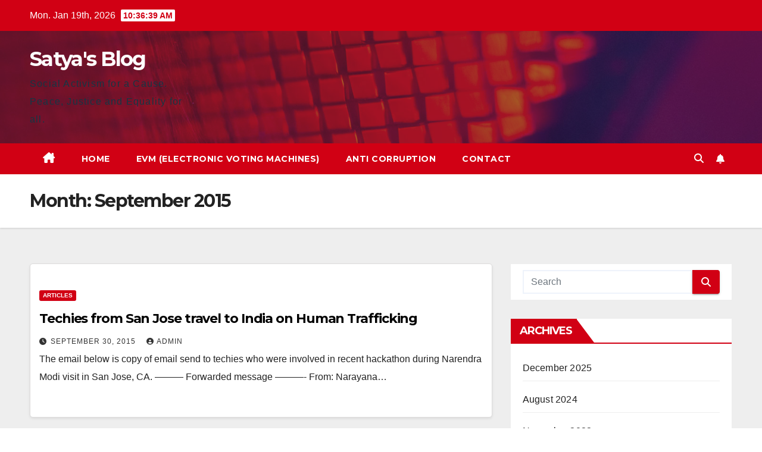

--- FILE ---
content_type: text/html; charset=UTF-8
request_url: https://www.satyablog.org/2015/09/
body_size: 56128
content:
<!DOCTYPE html>
<html lang="en-US">
<head>
<meta charset="UTF-8">
<meta name="viewport" content="width=device-width, initial-scale=1">
<link rel="profile" href="http://gmpg.org/xfn/11">
<title>September 2015 &#8211; Satya&#039;s Blog</title>
<meta name='robots' content='max-image-preview:large' />
	<style>img:is([sizes="auto" i], [sizes^="auto," i]) { contain-intrinsic-size: 3000px 1500px }</style>
	<link rel='dns-prefetch' href='//fonts.googleapis.com' />
<link rel="alternate" type="application/rss+xml" title="Satya&#039;s Blog &raquo; Feed" href="https://www.satyablog.org/feed/" />
<link rel="alternate" type="application/rss+xml" title="Satya&#039;s Blog &raquo; Comments Feed" href="https://www.satyablog.org/comments/feed/" />
<script>
window._wpemojiSettings = {"baseUrl":"https:\/\/s.w.org\/images\/core\/emoji\/15.0.3\/72x72\/","ext":".png","svgUrl":"https:\/\/s.w.org\/images\/core\/emoji\/15.0.3\/svg\/","svgExt":".svg","source":{"concatemoji":"https:\/\/www.satyablog.org\/wp-includes\/js\/wp-emoji-release.min.js?ver=6.7.4"}};
/*! This file is auto-generated */
!function(i,n){var o,s,e;function c(e){try{var t={supportTests:e,timestamp:(new Date).valueOf()};sessionStorage.setItem(o,JSON.stringify(t))}catch(e){}}function p(e,t,n){e.clearRect(0,0,e.canvas.width,e.canvas.height),e.fillText(t,0,0);var t=new Uint32Array(e.getImageData(0,0,e.canvas.width,e.canvas.height).data),r=(e.clearRect(0,0,e.canvas.width,e.canvas.height),e.fillText(n,0,0),new Uint32Array(e.getImageData(0,0,e.canvas.width,e.canvas.height).data));return t.every(function(e,t){return e===r[t]})}function u(e,t,n){switch(t){case"flag":return n(e,"\ud83c\udff3\ufe0f\u200d\u26a7\ufe0f","\ud83c\udff3\ufe0f\u200b\u26a7\ufe0f")?!1:!n(e,"\ud83c\uddfa\ud83c\uddf3","\ud83c\uddfa\u200b\ud83c\uddf3")&&!n(e,"\ud83c\udff4\udb40\udc67\udb40\udc62\udb40\udc65\udb40\udc6e\udb40\udc67\udb40\udc7f","\ud83c\udff4\u200b\udb40\udc67\u200b\udb40\udc62\u200b\udb40\udc65\u200b\udb40\udc6e\u200b\udb40\udc67\u200b\udb40\udc7f");case"emoji":return!n(e,"\ud83d\udc26\u200d\u2b1b","\ud83d\udc26\u200b\u2b1b")}return!1}function f(e,t,n){var r="undefined"!=typeof WorkerGlobalScope&&self instanceof WorkerGlobalScope?new OffscreenCanvas(300,150):i.createElement("canvas"),a=r.getContext("2d",{willReadFrequently:!0}),o=(a.textBaseline="top",a.font="600 32px Arial",{});return e.forEach(function(e){o[e]=t(a,e,n)}),o}function t(e){var t=i.createElement("script");t.src=e,t.defer=!0,i.head.appendChild(t)}"undefined"!=typeof Promise&&(o="wpEmojiSettingsSupports",s=["flag","emoji"],n.supports={everything:!0,everythingExceptFlag:!0},e=new Promise(function(e){i.addEventListener("DOMContentLoaded",e,{once:!0})}),new Promise(function(t){var n=function(){try{var e=JSON.parse(sessionStorage.getItem(o));if("object"==typeof e&&"number"==typeof e.timestamp&&(new Date).valueOf()<e.timestamp+604800&&"object"==typeof e.supportTests)return e.supportTests}catch(e){}return null}();if(!n){if("undefined"!=typeof Worker&&"undefined"!=typeof OffscreenCanvas&&"undefined"!=typeof URL&&URL.createObjectURL&&"undefined"!=typeof Blob)try{var e="postMessage("+f.toString()+"("+[JSON.stringify(s),u.toString(),p.toString()].join(",")+"));",r=new Blob([e],{type:"text/javascript"}),a=new Worker(URL.createObjectURL(r),{name:"wpTestEmojiSupports"});return void(a.onmessage=function(e){c(n=e.data),a.terminate(),t(n)})}catch(e){}c(n=f(s,u,p))}t(n)}).then(function(e){for(var t in e)n.supports[t]=e[t],n.supports.everything=n.supports.everything&&n.supports[t],"flag"!==t&&(n.supports.everythingExceptFlag=n.supports.everythingExceptFlag&&n.supports[t]);n.supports.everythingExceptFlag=n.supports.everythingExceptFlag&&!n.supports.flag,n.DOMReady=!1,n.readyCallback=function(){n.DOMReady=!0}}).then(function(){return e}).then(function(){var e;n.supports.everything||(n.readyCallback(),(e=n.source||{}).concatemoji?t(e.concatemoji):e.wpemoji&&e.twemoji&&(t(e.twemoji),t(e.wpemoji)))}))}((window,document),window._wpemojiSettings);
</script>
<style id='wp-emoji-styles-inline-css'>

	img.wp-smiley, img.emoji {
		display: inline !important;
		border: none !important;
		box-shadow: none !important;
		height: 1em !important;
		width: 1em !important;
		margin: 0 0.07em !important;
		vertical-align: -0.1em !important;
		background: none !important;
		padding: 0 !important;
	}
</style>
<link rel='stylesheet' id='wp-block-library-css' href='https://www.satyablog.org/wp-includes/css/dist/block-library/style.min.css?ver=6.7.4' media='all' />
<style id='wp-block-library-theme-inline-css'>
.wp-block-audio :where(figcaption){color:#555;font-size:13px;text-align:center}.is-dark-theme .wp-block-audio :where(figcaption){color:#ffffffa6}.wp-block-audio{margin:0 0 1em}.wp-block-code{border:1px solid #ccc;border-radius:4px;font-family:Menlo,Consolas,monaco,monospace;padding:.8em 1em}.wp-block-embed :where(figcaption){color:#555;font-size:13px;text-align:center}.is-dark-theme .wp-block-embed :where(figcaption){color:#ffffffa6}.wp-block-embed{margin:0 0 1em}.blocks-gallery-caption{color:#555;font-size:13px;text-align:center}.is-dark-theme .blocks-gallery-caption{color:#ffffffa6}:root :where(.wp-block-image figcaption){color:#555;font-size:13px;text-align:center}.is-dark-theme :root :where(.wp-block-image figcaption){color:#ffffffa6}.wp-block-image{margin:0 0 1em}.wp-block-pullquote{border-bottom:4px solid;border-top:4px solid;color:currentColor;margin-bottom:1.75em}.wp-block-pullquote cite,.wp-block-pullquote footer,.wp-block-pullquote__citation{color:currentColor;font-size:.8125em;font-style:normal;text-transform:uppercase}.wp-block-quote{border-left:.25em solid;margin:0 0 1.75em;padding-left:1em}.wp-block-quote cite,.wp-block-quote footer{color:currentColor;font-size:.8125em;font-style:normal;position:relative}.wp-block-quote:where(.has-text-align-right){border-left:none;border-right:.25em solid;padding-left:0;padding-right:1em}.wp-block-quote:where(.has-text-align-center){border:none;padding-left:0}.wp-block-quote.is-large,.wp-block-quote.is-style-large,.wp-block-quote:where(.is-style-plain){border:none}.wp-block-search .wp-block-search__label{font-weight:700}.wp-block-search__button{border:1px solid #ccc;padding:.375em .625em}:where(.wp-block-group.has-background){padding:1.25em 2.375em}.wp-block-separator.has-css-opacity{opacity:.4}.wp-block-separator{border:none;border-bottom:2px solid;margin-left:auto;margin-right:auto}.wp-block-separator.has-alpha-channel-opacity{opacity:1}.wp-block-separator:not(.is-style-wide):not(.is-style-dots){width:100px}.wp-block-separator.has-background:not(.is-style-dots){border-bottom:none;height:1px}.wp-block-separator.has-background:not(.is-style-wide):not(.is-style-dots){height:2px}.wp-block-table{margin:0 0 1em}.wp-block-table td,.wp-block-table th{word-break:normal}.wp-block-table :where(figcaption){color:#555;font-size:13px;text-align:center}.is-dark-theme .wp-block-table :where(figcaption){color:#ffffffa6}.wp-block-video :where(figcaption){color:#555;font-size:13px;text-align:center}.is-dark-theme .wp-block-video :where(figcaption){color:#ffffffa6}.wp-block-video{margin:0 0 1em}:root :where(.wp-block-template-part.has-background){margin-bottom:0;margin-top:0;padding:1.25em 2.375em}
</style>
<style id='classic-theme-styles-inline-css'>
/*! This file is auto-generated */
.wp-block-button__link{color:#fff;background-color:#32373c;border-radius:9999px;box-shadow:none;text-decoration:none;padding:calc(.667em + 2px) calc(1.333em + 2px);font-size:1.125em}.wp-block-file__button{background:#32373c;color:#fff;text-decoration:none}
</style>
<style id='global-styles-inline-css'>
:root{--wp--preset--aspect-ratio--square: 1;--wp--preset--aspect-ratio--4-3: 4/3;--wp--preset--aspect-ratio--3-4: 3/4;--wp--preset--aspect-ratio--3-2: 3/2;--wp--preset--aspect-ratio--2-3: 2/3;--wp--preset--aspect-ratio--16-9: 16/9;--wp--preset--aspect-ratio--9-16: 9/16;--wp--preset--color--black: #000000;--wp--preset--color--cyan-bluish-gray: #abb8c3;--wp--preset--color--white: #ffffff;--wp--preset--color--pale-pink: #f78da7;--wp--preset--color--vivid-red: #cf2e2e;--wp--preset--color--luminous-vivid-orange: #ff6900;--wp--preset--color--luminous-vivid-amber: #fcb900;--wp--preset--color--light-green-cyan: #7bdcb5;--wp--preset--color--vivid-green-cyan: #00d084;--wp--preset--color--pale-cyan-blue: #8ed1fc;--wp--preset--color--vivid-cyan-blue: #0693e3;--wp--preset--color--vivid-purple: #9b51e0;--wp--preset--gradient--vivid-cyan-blue-to-vivid-purple: linear-gradient(135deg,rgba(6,147,227,1) 0%,rgb(155,81,224) 100%);--wp--preset--gradient--light-green-cyan-to-vivid-green-cyan: linear-gradient(135deg,rgb(122,220,180) 0%,rgb(0,208,130) 100%);--wp--preset--gradient--luminous-vivid-amber-to-luminous-vivid-orange: linear-gradient(135deg,rgba(252,185,0,1) 0%,rgba(255,105,0,1) 100%);--wp--preset--gradient--luminous-vivid-orange-to-vivid-red: linear-gradient(135deg,rgba(255,105,0,1) 0%,rgb(207,46,46) 100%);--wp--preset--gradient--very-light-gray-to-cyan-bluish-gray: linear-gradient(135deg,rgb(238,238,238) 0%,rgb(169,184,195) 100%);--wp--preset--gradient--cool-to-warm-spectrum: linear-gradient(135deg,rgb(74,234,220) 0%,rgb(151,120,209) 20%,rgb(207,42,186) 40%,rgb(238,44,130) 60%,rgb(251,105,98) 80%,rgb(254,248,76) 100%);--wp--preset--gradient--blush-light-purple: linear-gradient(135deg,rgb(255,206,236) 0%,rgb(152,150,240) 100%);--wp--preset--gradient--blush-bordeaux: linear-gradient(135deg,rgb(254,205,165) 0%,rgb(254,45,45) 50%,rgb(107,0,62) 100%);--wp--preset--gradient--luminous-dusk: linear-gradient(135deg,rgb(255,203,112) 0%,rgb(199,81,192) 50%,rgb(65,88,208) 100%);--wp--preset--gradient--pale-ocean: linear-gradient(135deg,rgb(255,245,203) 0%,rgb(182,227,212) 50%,rgb(51,167,181) 100%);--wp--preset--gradient--electric-grass: linear-gradient(135deg,rgb(202,248,128) 0%,rgb(113,206,126) 100%);--wp--preset--gradient--midnight: linear-gradient(135deg,rgb(2,3,129) 0%,rgb(40,116,252) 100%);--wp--preset--font-size--small: 13px;--wp--preset--font-size--medium: 20px;--wp--preset--font-size--large: 36px;--wp--preset--font-size--x-large: 42px;--wp--preset--spacing--20: 0.44rem;--wp--preset--spacing--30: 0.67rem;--wp--preset--spacing--40: 1rem;--wp--preset--spacing--50: 1.5rem;--wp--preset--spacing--60: 2.25rem;--wp--preset--spacing--70: 3.38rem;--wp--preset--spacing--80: 5.06rem;--wp--preset--shadow--natural: 6px 6px 9px rgba(0, 0, 0, 0.2);--wp--preset--shadow--deep: 12px 12px 50px rgba(0, 0, 0, 0.4);--wp--preset--shadow--sharp: 6px 6px 0px rgba(0, 0, 0, 0.2);--wp--preset--shadow--outlined: 6px 6px 0px -3px rgba(255, 255, 255, 1), 6px 6px rgba(0, 0, 0, 1);--wp--preset--shadow--crisp: 6px 6px 0px rgba(0, 0, 0, 1);}:where(.is-layout-flex){gap: 0.5em;}:where(.is-layout-grid){gap: 0.5em;}body .is-layout-flex{display: flex;}.is-layout-flex{flex-wrap: wrap;align-items: center;}.is-layout-flex > :is(*, div){margin: 0;}body .is-layout-grid{display: grid;}.is-layout-grid > :is(*, div){margin: 0;}:where(.wp-block-columns.is-layout-flex){gap: 2em;}:where(.wp-block-columns.is-layout-grid){gap: 2em;}:where(.wp-block-post-template.is-layout-flex){gap: 1.25em;}:where(.wp-block-post-template.is-layout-grid){gap: 1.25em;}.has-black-color{color: var(--wp--preset--color--black) !important;}.has-cyan-bluish-gray-color{color: var(--wp--preset--color--cyan-bluish-gray) !important;}.has-white-color{color: var(--wp--preset--color--white) !important;}.has-pale-pink-color{color: var(--wp--preset--color--pale-pink) !important;}.has-vivid-red-color{color: var(--wp--preset--color--vivid-red) !important;}.has-luminous-vivid-orange-color{color: var(--wp--preset--color--luminous-vivid-orange) !important;}.has-luminous-vivid-amber-color{color: var(--wp--preset--color--luminous-vivid-amber) !important;}.has-light-green-cyan-color{color: var(--wp--preset--color--light-green-cyan) !important;}.has-vivid-green-cyan-color{color: var(--wp--preset--color--vivid-green-cyan) !important;}.has-pale-cyan-blue-color{color: var(--wp--preset--color--pale-cyan-blue) !important;}.has-vivid-cyan-blue-color{color: var(--wp--preset--color--vivid-cyan-blue) !important;}.has-vivid-purple-color{color: var(--wp--preset--color--vivid-purple) !important;}.has-black-background-color{background-color: var(--wp--preset--color--black) !important;}.has-cyan-bluish-gray-background-color{background-color: var(--wp--preset--color--cyan-bluish-gray) !important;}.has-white-background-color{background-color: var(--wp--preset--color--white) !important;}.has-pale-pink-background-color{background-color: var(--wp--preset--color--pale-pink) !important;}.has-vivid-red-background-color{background-color: var(--wp--preset--color--vivid-red) !important;}.has-luminous-vivid-orange-background-color{background-color: var(--wp--preset--color--luminous-vivid-orange) !important;}.has-luminous-vivid-amber-background-color{background-color: var(--wp--preset--color--luminous-vivid-amber) !important;}.has-light-green-cyan-background-color{background-color: var(--wp--preset--color--light-green-cyan) !important;}.has-vivid-green-cyan-background-color{background-color: var(--wp--preset--color--vivid-green-cyan) !important;}.has-pale-cyan-blue-background-color{background-color: var(--wp--preset--color--pale-cyan-blue) !important;}.has-vivid-cyan-blue-background-color{background-color: var(--wp--preset--color--vivid-cyan-blue) !important;}.has-vivid-purple-background-color{background-color: var(--wp--preset--color--vivid-purple) !important;}.has-black-border-color{border-color: var(--wp--preset--color--black) !important;}.has-cyan-bluish-gray-border-color{border-color: var(--wp--preset--color--cyan-bluish-gray) !important;}.has-white-border-color{border-color: var(--wp--preset--color--white) !important;}.has-pale-pink-border-color{border-color: var(--wp--preset--color--pale-pink) !important;}.has-vivid-red-border-color{border-color: var(--wp--preset--color--vivid-red) !important;}.has-luminous-vivid-orange-border-color{border-color: var(--wp--preset--color--luminous-vivid-orange) !important;}.has-luminous-vivid-amber-border-color{border-color: var(--wp--preset--color--luminous-vivid-amber) !important;}.has-light-green-cyan-border-color{border-color: var(--wp--preset--color--light-green-cyan) !important;}.has-vivid-green-cyan-border-color{border-color: var(--wp--preset--color--vivid-green-cyan) !important;}.has-pale-cyan-blue-border-color{border-color: var(--wp--preset--color--pale-cyan-blue) !important;}.has-vivid-cyan-blue-border-color{border-color: var(--wp--preset--color--vivid-cyan-blue) !important;}.has-vivid-purple-border-color{border-color: var(--wp--preset--color--vivid-purple) !important;}.has-vivid-cyan-blue-to-vivid-purple-gradient-background{background: var(--wp--preset--gradient--vivid-cyan-blue-to-vivid-purple) !important;}.has-light-green-cyan-to-vivid-green-cyan-gradient-background{background: var(--wp--preset--gradient--light-green-cyan-to-vivid-green-cyan) !important;}.has-luminous-vivid-amber-to-luminous-vivid-orange-gradient-background{background: var(--wp--preset--gradient--luminous-vivid-amber-to-luminous-vivid-orange) !important;}.has-luminous-vivid-orange-to-vivid-red-gradient-background{background: var(--wp--preset--gradient--luminous-vivid-orange-to-vivid-red) !important;}.has-very-light-gray-to-cyan-bluish-gray-gradient-background{background: var(--wp--preset--gradient--very-light-gray-to-cyan-bluish-gray) !important;}.has-cool-to-warm-spectrum-gradient-background{background: var(--wp--preset--gradient--cool-to-warm-spectrum) !important;}.has-blush-light-purple-gradient-background{background: var(--wp--preset--gradient--blush-light-purple) !important;}.has-blush-bordeaux-gradient-background{background: var(--wp--preset--gradient--blush-bordeaux) !important;}.has-luminous-dusk-gradient-background{background: var(--wp--preset--gradient--luminous-dusk) !important;}.has-pale-ocean-gradient-background{background: var(--wp--preset--gradient--pale-ocean) !important;}.has-electric-grass-gradient-background{background: var(--wp--preset--gradient--electric-grass) !important;}.has-midnight-gradient-background{background: var(--wp--preset--gradient--midnight) !important;}.has-small-font-size{font-size: var(--wp--preset--font-size--small) !important;}.has-medium-font-size{font-size: var(--wp--preset--font-size--medium) !important;}.has-large-font-size{font-size: var(--wp--preset--font-size--large) !important;}.has-x-large-font-size{font-size: var(--wp--preset--font-size--x-large) !important;}
:where(.wp-block-post-template.is-layout-flex){gap: 1.25em;}:where(.wp-block-post-template.is-layout-grid){gap: 1.25em;}
:where(.wp-block-columns.is-layout-flex){gap: 2em;}:where(.wp-block-columns.is-layout-grid){gap: 2em;}
:root :where(.wp-block-pullquote){font-size: 1.5em;line-height: 1.6;}
</style>
<link rel='stylesheet' id='cptch_stylesheet-css' href='https://www.satyablog.org/wp-content/plugins/captcha/css/front_end_style.css?ver=4.4.5' media='all' />
<link rel='stylesheet' id='dashicons-css' href='https://www.satyablog.org/wp-includes/css/dashicons.min.css?ver=6.7.4' media='all' />
<link rel='stylesheet' id='cptch_desktop_style-css' href='https://www.satyablog.org/wp-content/plugins/captcha/css/desktop_style.css?ver=4.4.5' media='all' />
<link rel='stylesheet' id='contact-form-7-css' href='https://www.satyablog.org/wp-content/plugins/contact-form-7/includes/css/styles.css?ver=6.1.4' media='all' />
<link rel='stylesheet' id='newsup-fonts-css' href='//fonts.googleapis.com/css?family=Montserrat%3A400%2C500%2C700%2C800%7CWork%2BSans%3A300%2C400%2C500%2C600%2C700%2C800%2C900%26display%3Dswap&#038;subset=latin%2Clatin-ext' media='all' />
<link rel='stylesheet' id='bootstrap-css' href='https://www.satyablog.org/wp-content/themes/newsup/css/bootstrap.css?ver=6.7.4' media='all' />
<link rel='stylesheet' id='newsup-style-css' href='https://www.satyablog.org/wp-content/themes/newsberg/style.css?ver=6.7.4' media='all' />
<link rel='stylesheet' id='font-awesome-5-all-css' href='https://www.satyablog.org/wp-content/themes/newsup/css/font-awesome/css/all.min.css?ver=6.7.4' media='all' />
<link rel='stylesheet' id='font-awesome-4-shim-css' href='https://www.satyablog.org/wp-content/themes/newsup/css/font-awesome/css/v4-shims.min.css?ver=6.7.4' media='all' />
<link rel='stylesheet' id='owl-carousel-css' href='https://www.satyablog.org/wp-content/themes/newsup/css/owl.carousel.css?ver=6.7.4' media='all' />
<link rel='stylesheet' id='smartmenus-css' href='https://www.satyablog.org/wp-content/themes/newsup/css/jquery.smartmenus.bootstrap.css?ver=6.7.4' media='all' />
<link rel='stylesheet' id='newsup-custom-css-css' href='https://www.satyablog.org/wp-content/themes/newsup/inc/ansar/customize/css/customizer.css?ver=1.0' media='all' />
<link rel='stylesheet' id='wp_review-style-css' href='https://www.satyablog.org/wp-content/plugins/wp-review/public/css/wp-review.css?ver=5.3.5' media='all' />
<link rel='stylesheet' id='newsup-style-parent-css' href='https://www.satyablog.org/wp-content/themes/newsup/style.css?ver=6.7.4' media='all' />
<link rel='stylesheet' id='newsberg-style-css' href='https://www.satyablog.org/wp-content/themes/newsberg/style.css?ver=1.0' media='all' />
<link rel='stylesheet' id='newsberg-default-css-css' href='https://www.satyablog.org/wp-content/themes/newsberg/css/colors/default.css?ver=6.7.4' media='all' />
<script src="https://www.satyablog.org/wp-includes/js/jquery/jquery.min.js?ver=3.7.1" id="jquery-core-js"></script>
<script src="https://www.satyablog.org/wp-includes/js/jquery/jquery-migrate.min.js?ver=3.4.1" id="jquery-migrate-js"></script>
<script src="https://www.satyablog.org/wp-content/themes/newsup/js/navigation.js?ver=6.7.4" id="newsup-navigation-js"></script>
<script src="https://www.satyablog.org/wp-content/themes/newsup/js/bootstrap.js?ver=6.7.4" id="bootstrap-js"></script>
<script src="https://www.satyablog.org/wp-content/themes/newsup/js/owl.carousel.min.js?ver=6.7.4" id="owl-carousel-min-js"></script>
<script src="https://www.satyablog.org/wp-content/themes/newsup/js/jquery.smartmenus.js?ver=6.7.4" id="smartmenus-js-js"></script>
<script src="https://www.satyablog.org/wp-content/themes/newsup/js/jquery.smartmenus.bootstrap.js?ver=6.7.4" id="bootstrap-smartmenus-js-js"></script>
<script src="https://www.satyablog.org/wp-content/themes/newsup/js/jquery.marquee.js?ver=6.7.4" id="newsup-marquee-js-js"></script>
<script src="https://www.satyablog.org/wp-content/themes/newsup/js/main.js?ver=6.7.4" id="newsup-main-js-js"></script>
<link rel="https://api.w.org/" href="https://www.satyablog.org/wp-json/" /><link rel="EditURI" type="application/rsd+xml" title="RSD" href="https://www.satyablog.org/xmlrpc.php?rsd" />
<meta name="generator" content="WordPress 6.7.4" />

<!-- WP Youtube Player 1.7 by unijimpe -->
 
<style type="text/css" id="custom-background-css">
    .wrapper { background-color: #eee; }
</style>
    <style type="text/css">
            body .site-title a,
        body .site-description {
            color: #143745;
        }

        .site-branding-text .site-title a {
                font-size: px;
            }

            @media only screen and (max-width: 640px) {
                .site-branding-text .site-title a {
                    font-size: 40px;

                }
            }

            @media only screen and (max-width: 375px) {
                .site-branding-text .site-title a {
                    font-size: 32px;

                }
            }

        </style>
    </head>
<body class="archive date wp-embed-responsive hfeed ta-hide-date-author-in-list" >
<div id="page" class="site">
<a class="skip-link screen-reader-text" href="#content">
Skip to content</a>
  <div class="wrapper" id="custom-background-css">
    <header class="mg-headwidget">
      <!--==================== TOP BAR ====================-->
      <div class="mg-head-detail hidden-xs">
    <div class="container-fluid">
        <div class="row align-items-center">
            <div class="col-md-6 col-xs-12">
                <ul class="info-left">
                                <li>Mon. Jan 19th, 2026                 <span  id="time" class="time"></span>
                        </li>
                        </ul>
            </div>
            <div class="col-md-6 col-xs-12">
                <ul class="mg-social info-right">
                                    </ul>
            </div>
        </div>
    </div>
</div>
      <div class="clearfix"></div>

      
      <div class="mg-nav-widget-area-back" style='background-image: url("https://www.satyablog.org/wp-content/themes/newsberg/images/head-back.jpg" );'>
                <div class="overlay">
          <div class="inner"  style="background-color:rgba(32,47,91,0.4);" > 
              <div class="container-fluid">
                  <div class="mg-nav-widget-area">
                    <div class="row align-items-center">
                      <div class="col-md-3 text-center-xs">
                        <div class="navbar-header">
                          <div class="site-logo">
                                                      </div>
                          <div class="site-branding-text ">
                                                            <p class="site-title"> <a href="https://www.satyablog.org/" rel="home">Satya&#039;s Blog</a></p>
                                                            <p class="site-description">Social Activism for a Cause. Peace, Justice and Equality for all.</p>
                          </div>    
                        </div>
                      </div>
                                          </div>
                  </div>
              </div>
          </div>
        </div>
      </div>
    <div class="mg-menu-full">
      <nav class="navbar navbar-expand-lg navbar-wp">
        <div class="container-fluid">
          <!-- Right nav -->
          <div class="m-header align-items-center">
                            <a class="mobilehomebtn" href="https://www.satyablog.org"><span class="fa-solid fa-house-chimney"></span></a>
              <!-- navbar-toggle -->
              <button class="navbar-toggler mx-auto" type="button" data-toggle="collapse" data-target="#navbar-wp" aria-controls="navbarSupportedContent" aria-expanded="false" aria-label="Toggle navigation">
                <span class="burger">
                  <span class="burger-line"></span>
                  <span class="burger-line"></span>
                  <span class="burger-line"></span>
                </span>
              </button>
              <!-- /navbar-toggle -->
                          <div class="dropdown show mg-search-box pr-2">
                <a class="dropdown-toggle msearch ml-auto" href="#" role="button" id="dropdownMenuLink" data-toggle="dropdown" aria-haspopup="true" aria-expanded="false">
                <i class="fas fa-search"></i>
                </a> 
                <div class="dropdown-menu searchinner" aria-labelledby="dropdownMenuLink">
                    <form role="search" method="get" id="searchform" action="https://www.satyablog.org/">
  <div class="input-group">
    <input type="search" class="form-control" placeholder="Search" value="" name="s" />
    <span class="input-group-btn btn-default">
    <button type="submit" class="btn"> <i class="fas fa-search"></i> </button>
    </span> </div>
</form>                </div>
            </div>
                  <a href="#" target="_blank" class="btn-bell btn-theme mx-2"><i class="fa fa-bell"></i></a>
                      
          </div>
          <!-- /Right nav --> 
          <div class="collapse navbar-collapse" id="navbar-wp">
            <div class="d-md-block">
              <ul id="menu-satya-menu" class="nav navbar-nav mr-auto "><li class="active home"><a class="homebtn" href="https://www.satyablog.org"><span class='fa-solid fa-house-chimney'></span></a></li><li id="menu-item-326" class="menu-item menu-item-type-custom menu-item-object-custom menu-item-home menu-item-326"><a class="nav-link" title="Home" href="http://www.satyablog.org">Home</a></li>
<li id="menu-item-423" class="menu-item menu-item-type-custom menu-item-object-custom menu-item-423"><a class="nav-link" title="EVM (Electronic Voting Machines)" href="http://saveindiandemocracy.wordpress.com">EVM (Electronic Voting Machines)</a></li>
<li id="menu-item-424" class="menu-item menu-item-type-custom menu-item-object-custom menu-item-424"><a class="nav-link" title="Anti Corruption" href="http://saveindiafromcorruption.org">Anti Corruption</a></li>
<li id="menu-item-323" class="menu-item menu-item-type-post_type menu-item-object-page menu-item-323"><a class="nav-link" title="Contact" href="https://www.satyablog.org/contact/">Contact</a></li>
</ul>            </div>      
          </div>
          <!-- Right nav -->
          <div class="desk-header d-lg-flex pl-3 ml-auto my-2 my-lg-0 position-relative align-items-center">
                        <div class="dropdown show mg-search-box pr-2">
                <a class="dropdown-toggle msearch ml-auto" href="#" role="button" id="dropdownMenuLink" data-toggle="dropdown" aria-haspopup="true" aria-expanded="false">
                <i class="fas fa-search"></i>
                </a> 
                <div class="dropdown-menu searchinner" aria-labelledby="dropdownMenuLink">
                    <form role="search" method="get" id="searchform" action="https://www.satyablog.org/">
  <div class="input-group">
    <input type="search" class="form-control" placeholder="Search" value="" name="s" />
    <span class="input-group-btn btn-default">
    <button type="submit" class="btn"> <i class="fas fa-search"></i> </button>
    </span> </div>
</form>                </div>
            </div>
                  <a href="#" target="_blank" class="btn-bell btn-theme mx-2"><i class="fa fa-bell"></i></a>
                  </div>
          <!-- /Right nav -->
      </div>
      </nav> <!-- /Navigation -->
    </div>
</header>
<div class="clearfix"></div> <!--==================== Newsup breadcrumb section ====================-->
<div class="mg-breadcrumb-section" style='background: url("https://www.satyablog.org/wp-content/themes/newsberg/images/head-back.jpg" ) repeat scroll center 0 #143745;'>
   <div class="overlay">       <div class="container-fluid">
        <div class="row">
          <div class="col-md-12 col-sm-12">
            <div class="mg-breadcrumb-title">
              <h1 class="title">Month: <span>September 2015</span></h1>            </div>
          </div>
        </div>
      </div>
   </div> </div>
<div class="clearfix"></div><!--container-->
    <div id="content" class="container-fluid archive-class">
        <!--row-->
            <div class="row">
                                    <div class="col-md-8">
                <!-- mg-posts-sec mg-posts-modul-6 -->
<div class="mg-posts-sec mg-posts-modul-6">
    <!-- mg-posts-sec-inner -->
    <div class="mg-posts-sec-inner">
                    <article id="post-1369" class="d-md-flex mg-posts-sec-post align-items-center post-1369 post type-post status-publish format-standard hentry category-articles">
                                <div class="mg-sec-top-post py-3 col">
                    <div class="mg-blog-category"><a class="newsup-categories category-color-1" href="https://www.satyablog.org/category/articles/" alt="View all posts in Articles"> 
                                 Articles
                             </a></div> 
                    <h4 class="entry-title title"><a href="https://www.satyablog.org/2015/09/30/techies-from-san-jose-travel-to-india-on-human-trafficking/">Techies from San Jose travel to India on Human Trafficking</a></h4>
                            <div class="mg-blog-meta"> 
                    <span class="mg-blog-date"><i class="fas fa-clock"></i>
            <a href="https://www.satyablog.org/2015/09/">
                September 30, 2015            </a>
        </span>
            <a class="auth" href="https://www.satyablog.org/author/admin/">
            <i class="fas fa-user-circle"></i>admin        </a>
            </div> 
                        <div class="mg-content">
                        <p>The email below is copy of email send to techies who were involved in recent hackathon during Narendra Modi visit in San Jose, CA. &#8212;&#8212;&#8212; Forwarded message &#8212;&#8212;&#8212;- From: Narayana&hellip;</p>
                    </div>
                </div>
            </article>
                    <article id="post-1360" class="d-md-flex mg-posts-sec-post align-items-center post-1360 post type-post status-publish format-standard hentry category-articles">
                                <div class="mg-sec-top-post py-3 col">
                    <div class="mg-blog-category"><a class="newsup-categories category-color-1" href="https://www.satyablog.org/category/articles/" alt="View all posts in Articles"> 
                                 Articles
                             </a></div> 
                    <h4 class="entry-title title"><a href="https://www.satyablog.org/2015/09/18/tapan-ji-us-schedule-sept-18thfri-dallas-19thsat-dc-20thsun-chicago-23rdwed-houston25thfri-26thsat-ca/">Tapan ji US Schedule &#8211; Sept 18th(Fri)-Dallas, 19th(Sat)-DC, 20th(Sun)-Chicago, 23rd(Wed)-Houston,25th(Fri), 26th(Sat)-CA</a></h4>
                            <div class="mg-blog-meta"> 
                    <span class="mg-blog-date"><i class="fas fa-clock"></i>
            <a href="https://www.satyablog.org/2015/09/">
                September 18, 2015            </a>
        </span>
            <a class="auth" href="https://www.satyablog.org/author/admin/">
            <i class="fas fa-user-circle"></i>admin        </a>
            </div> 
                        <div class="mg-content">
                        <p>Please participate and support Tapan ji&#8217;s US events across several cities from Sept 18th (today) through Sept 27th. Flyer with all details in each city is given below If you&hellip;</p>
                    </div>
                </div>
            </article>
                    <article id="post-1346" class="d-md-flex mg-posts-sec-post align-items-center post-1346 post type-post status-publish format-standard hentry category-articles">
                                <div class="mg-sec-top-post py-3 col">
                    <div class="mg-blog-category"><a class="newsup-categories category-color-1" href="https://www.satyablog.org/category/articles/" alt="View all posts in Articles"> 
                                 Articles
                             </a></div> 
                    <h4 class="entry-title title"><a href="https://www.satyablog.org/2015/09/13/kanpur-man-cry-for-help-to-save-daughter-from-islamic-thugs/">Kanpur man cry for help to save daughter from Islamic thugs</a></h4>
                            <div class="mg-blog-meta"> 
                    <span class="mg-blog-date"><i class="fas fa-clock"></i>
            <a href="https://www.satyablog.org/2015/09/">
                September 13, 2015            </a>
        </span>
            <a class="auth" href="https://www.satyablog.org/author/admin/">
            <i class="fas fa-user-circle"></i>admin        </a>
            </div> 
                        <div class="mg-content">
                        <p>&#8212;&#8212;&#8212; Forwarded message &#8212;&#8212;&#8212;- From: Save West Bengal Daughters &lt;savewestbengaldaughters@gmail.com&gt; Date: Sun, Sep 13, 2015 at 11:08 PM Subject: Kanpur man desperate cry to save daughter from Islamic thugs To:&hellip;</p>
                    </div>
                </div>
            </article>
                    <article id="post-1343" class="d-md-flex mg-posts-sec-post align-items-center post-1343 post type-post status-publish format-standard hentry category-articles">
                                <div class="mg-sec-top-post py-3 col">
                    <div class="mg-blog-category"><a class="newsup-categories category-color-1" href="https://www.satyablog.org/category/articles/" alt="View all posts in Articles"> 
                                 Articles
                             </a></div> 
                    <h4 class="entry-title title"><a href="https://www.satyablog.org/2015/09/05/heart-rending-assam-hindus-letter-to-pm-10-million-hindus-in-total-jeopardy/">Heart rending Assam Hindus letter to PM &#8211; 10 million Hindus in total jeopardy</a></h4>
                            <div class="mg-blog-meta"> 
                    <span class="mg-blog-date"><i class="fas fa-clock"></i>
            <a href="https://www.satyablog.org/2015/09/">
                September 5, 2015            </a>
        </span>
            <a class="auth" href="https://www.satyablog.org/author/admin/">
            <i class="fas fa-user-circle"></i>admin        </a>
            </div> 
                        <div class="mg-content">
                        <p>Heart rending letter from the Hindus of Assam to the Prime Minister. Lives of 10 million Hindus in total jeopardy. ​ ​ Regards, Satya</p>
                    </div>
                </div>
            </article>
                    <article id="post-1341" class="d-md-flex mg-posts-sec-post align-items-center post-1341 post type-post status-publish format-standard hentry category-articles">
                                <div class="mg-sec-top-post py-3 col">
                    <div class="mg-blog-category"><a class="newsup-categories category-color-1" href="https://www.satyablog.org/category/articles/" alt="View all posts in Articles"> 
                                 Articles
                             </a></div> 
                    <h4 class="entry-title title"><a href="https://www.satyablog.org/2015/09/04/1-crore-assam-hindus-facing-detention-deportation-muslims-guarantee-protection-if-converted/">1 crore Assam Hindus facing detention &#038; deportation (muslims guarantee protection if converted!)</a></h4>
                            <div class="mg-blog-meta"> 
                    <span class="mg-blog-date"><i class="fas fa-clock"></i>
            <a href="https://www.satyablog.org/2015/09/">
                September 4, 2015            </a>
        </span>
            <a class="auth" href="https://www.satyablog.org/author/admin/">
            <i class="fas fa-user-circle"></i>admin        </a>
            </div> 
                        <div class="mg-content">
                        <p>&#8212;&#8212;&#8212;- Forwarded message &#8212;&#8212;&#8212;- From: S &lt;&gt; Date: Fri, Sep 4, 2015 at 1:18 AM Subject: Another case &#8211; Assam Hindus &#8211; facing detention and deportation &#8211; approximately 1 cr&hellip;</p>
                    </div>
                </div>
            </article>
                    <div class="col-md-12 text-center d-flex justify-content-center">
                                            
            </div>
            </div>
    <!-- // mg-posts-sec-inner -->
</div>
<!-- // mg-posts-sec block_6 -->             </div>
                            <aside class="col-md-4">
                
<aside id="secondary" class="widget-area" role="complementary">
	<div id="sidebar-right" class="mg-sidebar">
		<div id="search-3" class="mg-widget widget_search"><form role="search" method="get" id="searchform" action="https://www.satyablog.org/">
  <div class="input-group">
    <input type="search" class="form-control" placeholder="Search" value="" name="s" />
    <span class="input-group-btn btn-default">
    <button type="submit" class="btn"> <i class="fas fa-search"></i> </button>
    </span> </div>
</form></div><div id="archives-2" class="mg-widget widget_archive"><div class="mg-wid-title"><h6 class="wtitle">Archives</h6></div>
			<ul>
					<li><a href='https://www.satyablog.org/2025/12/'>December 2025</a></li>
	<li><a href='https://www.satyablog.org/2024/08/'>August 2024</a></li>
	<li><a href='https://www.satyablog.org/2023/11/'>November 2023</a></li>
	<li><a href='https://www.satyablog.org/2023/09/'>September 2023</a></li>
	<li><a href='https://www.satyablog.org/2023/07/'>July 2023</a></li>
	<li><a href='https://www.satyablog.org/2023/05/'>May 2023</a></li>
	<li><a href='https://www.satyablog.org/2023/03/'>March 2023</a></li>
	<li><a href='https://www.satyablog.org/2022/12/'>December 2022</a></li>
	<li><a href='https://www.satyablog.org/2022/09/'>September 2022</a></li>
	<li><a href='https://www.satyablog.org/2022/08/'>August 2022</a></li>
	<li><a href='https://www.satyablog.org/2022/07/'>July 2022</a></li>
	<li><a href='https://www.satyablog.org/2022/06/'>June 2022</a></li>
	<li><a href='https://www.satyablog.org/2022/04/'>April 2022</a></li>
	<li><a href='https://www.satyablog.org/2022/02/'>February 2022</a></li>
	<li><a href='https://www.satyablog.org/2021/11/'>November 2021</a></li>
	<li><a href='https://www.satyablog.org/2021/10/'>October 2021</a></li>
	<li><a href='https://www.satyablog.org/2021/08/'>August 2021</a></li>
	<li><a href='https://www.satyablog.org/2021/07/'>July 2021</a></li>
	<li><a href='https://www.satyablog.org/2021/05/'>May 2021</a></li>
	<li><a href='https://www.satyablog.org/2021/03/'>March 2021</a></li>
	<li><a href='https://www.satyablog.org/2021/02/'>February 2021</a></li>
	<li><a href='https://www.satyablog.org/2020/10/'>October 2020</a></li>
	<li><a href='https://www.satyablog.org/2020/09/'>September 2020</a></li>
	<li><a href='https://www.satyablog.org/2020/03/'>March 2020</a></li>
	<li><a href='https://www.satyablog.org/2020/02/'>February 2020</a></li>
	<li><a href='https://www.satyablog.org/2019/09/'>September 2019</a></li>
	<li><a href='https://www.satyablog.org/2019/08/'>August 2019</a></li>
	<li><a href='https://www.satyablog.org/2019/06/'>June 2019</a></li>
	<li><a href='https://www.satyablog.org/2019/05/'>May 2019</a></li>
	<li><a href='https://www.satyablog.org/2019/04/'>April 2019</a></li>
	<li><a href='https://www.satyablog.org/2018/12/'>December 2018</a></li>
	<li><a href='https://www.satyablog.org/2018/11/'>November 2018</a></li>
	<li><a href='https://www.satyablog.org/2018/10/'>October 2018</a></li>
	<li><a href='https://www.satyablog.org/2018/07/'>July 2018</a></li>
	<li><a href='https://www.satyablog.org/2018/06/'>June 2018</a></li>
	<li><a href='https://www.satyablog.org/2017/03/'>March 2017</a></li>
	<li><a href='https://www.satyablog.org/2017/01/'>January 2017</a></li>
	<li><a href='https://www.satyablog.org/2016/09/'>September 2016</a></li>
	<li><a href='https://www.satyablog.org/2016/08/'>August 2016</a></li>
	<li><a href='https://www.satyablog.org/2016/02/'>February 2016</a></li>
	<li><a href='https://www.satyablog.org/2015/12/'>December 2015</a></li>
	<li><a href='https://www.satyablog.org/2015/11/'>November 2015</a></li>
	<li><a href='https://www.satyablog.org/2015/09/' aria-current="page">September 2015</a></li>
	<li><a href='https://www.satyablog.org/2015/08/'>August 2015</a></li>
	<li><a href='https://www.satyablog.org/2015/07/'>July 2015</a></li>
	<li><a href='https://www.satyablog.org/2015/06/'>June 2015</a></li>
	<li><a href='https://www.satyablog.org/2015/05/'>May 2015</a></li>
	<li><a href='https://www.satyablog.org/2015/02/'>February 2015</a></li>
	<li><a href='https://www.satyablog.org/2015/01/'>January 2015</a></li>
	<li><a href='https://www.satyablog.org/2014/12/'>December 2014</a></li>
	<li><a href='https://www.satyablog.org/2014/10/'>October 2014</a></li>
	<li><a href='https://www.satyablog.org/2014/09/'>September 2014</a></li>
	<li><a href='https://www.satyablog.org/2014/08/'>August 2014</a></li>
	<li><a href='https://www.satyablog.org/2014/05/'>May 2014</a></li>
	<li><a href='https://www.satyablog.org/2014/04/'>April 2014</a></li>
	<li><a href='https://www.satyablog.org/2014/01/'>January 2014</a></li>
	<li><a href='https://www.satyablog.org/2013/12/'>December 2013</a></li>
	<li><a href='https://www.satyablog.org/2013/10/'>October 2013</a></li>
	<li><a href='https://www.satyablog.org/2013/03/'>March 2013</a></li>
	<li><a href='https://www.satyablog.org/2012/08/'>August 2012</a></li>
	<li><a href='https://www.satyablog.org/2012/05/'>May 2012</a></li>
	<li><a href='https://www.satyablog.org/2012/04/'>April 2012</a></li>
	<li><a href='https://www.satyablog.org/2012/03/'>March 2012</a></li>
	<li><a href='https://www.satyablog.org/2012/02/'>February 2012</a></li>
	<li><a href='https://www.satyablog.org/2012/01/'>January 2012</a></li>
	<li><a href='https://www.satyablog.org/2011/12/'>December 2011</a></li>
	<li><a href='https://www.satyablog.org/2011/08/'>August 2011</a></li>
	<li><a href='https://www.satyablog.org/2011/04/'>April 2011</a></li>
	<li><a href='https://www.satyablog.org/2011/02/'>February 2011</a></li>
	<li><a href='https://www.satyablog.org/2010/09/'>September 2010</a></li>
	<li><a href='https://www.satyablog.org/2010/08/'>August 2010</a></li>
	<li><a href='https://www.satyablog.org/2010/05/'>May 2010</a></li>
	<li><a href='https://www.satyablog.org/2010/01/'>January 2010</a></li>
	<li><a href='https://www.satyablog.org/2009/11/'>November 2009</a></li>
	<li><a href='https://www.satyablog.org/2009/10/'>October 2009</a></li>
	<li><a href='https://www.satyablog.org/1998/01/'>January 1998</a></li>
			</ul>

			</div>	</div>
</aside><!-- #secondary -->
            </aside>
                    </div>
        <!--/row-->
    </div>
<!--container-->
    <div class="container-fluid missed-section mg-posts-sec-inner">
          
        <div class="missed-inner">
            <div class="row">
                                <div class="col-md-12">
                    <div class="mg-sec-title">
                        <!-- mg-sec-title -->
                        <h4>You missed</h4>
                    </div>
                </div>
                                <!--col-md-3-->
                <div class="col-lg-3 col-sm-6 pulse animated">
                    <div class="mg-blog-post-3 minh back-img mb-lg-0"  style="background-image: url('https://www.satyablog.org/wp-content/uploads/2021/07/jewish-holocaust-pic6.jpg');" >
                        <a class="link-div" href="https://www.satyablog.org/2025/12/26/destructionplunder-and-atrocities-of-christianity/"></a>
                        <div class="mg-blog-inner">
                        <div class="mg-blog-category"><a class="newsup-categories category-color-1" href="https://www.satyablog.org/category/articles/" alt="View all posts in Articles"> 
                                 Articles
                             </a></div> 
                        <h4 class="title"> <a href="https://www.satyablog.org/2025/12/26/destructionplunder-and-atrocities-of-christianity/" title="Permalink to: Destruction, plunder and atrocities of Christianity"> Destruction, plunder and atrocities of Christianity</a> </h4>
                                    <div class="mg-blog-meta"> 
                    <span class="mg-blog-date"><i class="fas fa-clock"></i>
            <a href="https://www.satyablog.org/2025/12/">
                December 26, 2025            </a>
        </span>
            <a class="auth" href="https://www.satyablog.org/author/admin/">
            <i class="fas fa-user-circle"></i>admin        </a>
            </div> 
                            </div>
                    </div>
                </div>
                <!--/col-md-3-->
                                <!--col-md-3-->
                <div class="col-lg-3 col-sm-6 pulse animated">
                    <div class="mg-blog-post-3 minh back-img mb-lg-0"  style="background-image: url('https://www.satyablog.org/wp-content/uploads/2024/08/InvisibleHandsElectionInterferenceInIndia2024.jpg');" >
                        <a class="link-div" href="https://www.satyablog.org/2024/08/04/disinfolab-expose-the-invisible-hands-foreign-interference-in-indian-elections-2024/"></a>
                        <div class="mg-blog-inner">
                        <div class="mg-blog-category"><a class="newsup-categories category-color-1" href="https://www.satyablog.org/category/articles/" alt="View all posts in Articles"> 
                                 Articles
                             </a></div> 
                        <h4 class="title"> <a href="https://www.satyablog.org/2024/08/04/disinfolab-expose-the-invisible-hands-foreign-interference-in-indian-elections-2024/" title="Permalink to: DisinfoLab expose &#8211; The invisible hands, Foreign Interference in Indian Elections 2024"> DisinfoLab expose &#8211; The invisible hands, Foreign Interference in Indian Elections 2024</a> </h4>
                                    <div class="mg-blog-meta"> 
                    <span class="mg-blog-date"><i class="fas fa-clock"></i>
            <a href="https://www.satyablog.org/2024/08/">
                August 4, 2024            </a>
        </span>
            <a class="auth" href="https://www.satyablog.org/author/admin/">
            <i class="fas fa-user-circle"></i>admin        </a>
            </div> 
                            </div>
                    </div>
                </div>
                <!--/col-md-3-->
                                <!--col-md-3-->
                <div class="col-lg-3 col-sm-6 pulse animated">
                    <div class="mg-blog-post-3 minh back-img mb-lg-0"  style="background-image: url('https://www.satyablog.org/wp-content/uploads/2024/08/DeepStateWorldOfSamPitrodaV2.png');" >
                        <a class="link-div" href="https://www.satyablog.org/2024/08/04/opindia-the-deep-state-world-of-sam-pitroda-story-of-an-indias-traitor/"></a>
                        <div class="mg-blog-inner">
                        <div class="mg-blog-category"><a class="newsup-categories category-color-1" href="https://www.satyablog.org/category/articles/" alt="View all posts in Articles"> 
                                 Articles
                             </a></div> 
                        <h4 class="title"> <a href="https://www.satyablog.org/2024/08/04/opindia-the-deep-state-world-of-sam-pitroda-story-of-an-indias-traitor/" title="Permalink to: OpIndia+ &#8211; The deep state world of Sam Pitroda &#8211; Story of an India&#8217;s traitor"> OpIndia+ &#8211; The deep state world of Sam Pitroda &#8211; Story of an India&#8217;s traitor</a> </h4>
                                    <div class="mg-blog-meta"> 
                    <span class="mg-blog-date"><i class="fas fa-clock"></i>
            <a href="https://www.satyablog.org/2024/08/">
                August 4, 2024            </a>
        </span>
            <a class="auth" href="https://www.satyablog.org/author/admin/">
            <i class="fas fa-user-circle"></i>admin        </a>
            </div> 
                            </div>
                    </div>
                </div>
                <!--/col-md-3-->
                                <!--col-md-3-->
                <div class="col-lg-3 col-sm-6 pulse animated">
                    <div class="mg-blog-post-3 minh back-img mb-lg-0"  style="background-image: url('https://www.satyablog.org/wp-content/uploads/2024/07/News18articleImage.png');" >
                        <a class="link-div" href="https://www.satyablog.org/2024/08/04/2024-elections-how-break-india-brigade-capitalised-on-bjps-shortcomings/"></a>
                        <div class="mg-blog-inner">
                        <div class="mg-blog-category"><a class="newsup-categories category-color-1" href="https://www.satyablog.org/category/articles/" alt="View all posts in Articles"> 
                                 Articles
                             </a></div> 
                        <h4 class="title"> <a href="https://www.satyablog.org/2024/08/04/2024-elections-how-break-india-brigade-capitalised-on-bjps-shortcomings/" title="Permalink to: News18 -2024 Elections: How ‘Break India’ Brigade Capitalised on BJP’s Shortcomings"> News18 -2024 Elections: How ‘Break India’ Brigade Capitalised on BJP’s Shortcomings</a> </h4>
                                    <div class="mg-blog-meta"> 
                    <span class="mg-blog-date"><i class="fas fa-clock"></i>
            <a href="https://www.satyablog.org/2024/08/">
                August 4, 2024            </a>
        </span>
            <a class="auth" href="https://www.satyablog.org/author/admin/">
            <i class="fas fa-user-circle"></i>admin        </a>
            </div> 
                            </div>
                    </div>
                </div>
                <!--/col-md-3-->
                            </div>
        </div>
            </div>
    <!--==================== FOOTER AREA ====================-->
        <footer class="footer back-img" style="">
        <div class="overlay" style="background-color: ;">
                <!--Start mg-footer-widget-area-->
                <!--End mg-footer-widget-area-->
            <!--Start mg-footer-widget-area-->
        <div class="mg-footer-bottom-area">
            <div class="container-fluid">
                            <div class="row align-items-center">
                    <!--col-md-4-->
                    <div class="col-md-6">
                        <div class="site-logo">
                                                    </div>
                                                <div class="site-branding-text">
                            <p class="site-title-footer"> <a href="https://www.satyablog.org/" rel="home">Satya&#039;s Blog</a></p>
                            <p class="site-description-footer">Social Activism for a Cause. Peace, Justice and Equality for all.</p>
                        </div>
                                            </div>
                    
                    <div class="col-md-6 text-right text-xs">
                        <ul class="mg-social">
                                    <!--/col-md-4-->  
         
                        </ul>
                    </div>
                </div>
                <!--/row-->
            </div>
            <!--/container-->
        </div>
        <!--End mg-footer-widget-area-->
                <div class="mg-footer-copyright">
                        <div class="container-fluid">
            <div class="row">
                 
                <div class="col-md-6 text-xs "> 
                    <p>
                    <a href="https://wordpress.org/">
                    Proudly powered by WordPress                    </a>
                    <span class="sep"> | </span>
                    Theme: Newsup by <a href="https://themeansar.com/" rel="designer">Themeansar</a>.                    </p>
                </div>
                                            <div class="col-md-6 text-md-right text-xs">
                            <ul class="info-right"><li class="nav-item menu-item "><a class="nav-link " href="https://www.satyablog.org/" title="Home">Home</a></li><li class="nav-item menu-item page_item dropdown page-item-321"><a class="nav-link" href="https://www.satyablog.org/contact/">Contact</a></li><li class="nav-item menu-item page_item dropdown page-item-319"><a class="nav-link" href="https://www.satyablog.org/evm-electronic-voting-machine/">EVM (Electronic Voting Machine)</a></li></ul>
                        </div>
                                    </div>
            </div>
        </div>
                </div>
        <!--/overlay-->
        </div>
    </footer>
    <!--/footer-->
  </div>
    <!--/wrapper-->
    <!--Scroll To Top-->
        <a href="#" class="ta_upscr bounceInup animated"><i class="fas fa-angle-up"></i></a>
    <!-- /Scroll To Top -->
<script src="https://www.satyablog.org/wp-includes/js/dist/hooks.min.js?ver=4d63a3d491d11ffd8ac6" id="wp-hooks-js"></script>
<script src="https://www.satyablog.org/wp-includes/js/dist/i18n.min.js?ver=5e580eb46a90c2b997e6" id="wp-i18n-js"></script>
<script id="wp-i18n-js-after">
wp.i18n.setLocaleData( { 'text direction\u0004ltr': [ 'ltr' ] } );
</script>
<script src="https://www.satyablog.org/wp-content/plugins/contact-form-7/includes/swv/js/index.js?ver=6.1.4" id="swv-js"></script>
<script id="contact-form-7-js-before">
var wpcf7 = {
    "api": {
        "root": "https:\/\/www.satyablog.org\/wp-json\/",
        "namespace": "contact-form-7\/v1"
    }
};
</script>
<script src="https://www.satyablog.org/wp-content/plugins/contact-form-7/includes/js/index.js?ver=6.1.4" id="contact-form-7-js"></script>
<script src="https://www.satyablog.org/wp-content/plugins/wp-review/public/js/js.cookie.min.js?ver=2.1.4" id="js-cookie-js"></script>
<script src="https://www.satyablog.org/wp-includes/js/underscore.min.js?ver=1.13.7" id="underscore-js"></script>
<script id="wp-util-js-extra">
var _wpUtilSettings = {"ajax":{"url":"\/wp-admin\/admin-ajax.php"}};
</script>
<script src="https://www.satyablog.org/wp-includes/js/wp-util.min.js?ver=6.7.4" id="wp-util-js"></script>
<script id="wp_review-js-js-extra">
var wpreview = {"ajaxurl":"https:\/\/www.satyablog.org\/wp-admin\/admin-ajax.php","loginRequiredMessage":"You must log in to add your review"};
</script>
<script src="https://www.satyablog.org/wp-content/plugins/wp-review/public/js/main.js?ver=5.3.5" id="wp_review-js-js"></script>
<script src="https://www.satyablog.org/wp-content/themes/newsup/js/custom.js?ver=6.7.4" id="newsup-custom-js"></script>
<script src="https://www.satyablog.org/wp-content/themes/newsup/js/custom-time.js?ver=6.7.4" id="newsup-custom-time-js"></script>
	<script>
	/(trident|msie)/i.test(navigator.userAgent)&&document.getElementById&&window.addEventListener&&window.addEventListener("hashchange",function(){var t,e=location.hash.substring(1);/^[A-z0-9_-]+$/.test(e)&&(t=document.getElementById(e))&&(/^(?:a|select|input|button|textarea)$/i.test(t.tagName)||(t.tabIndex=-1),t.focus())},!1);
	</script>
	</body>
</html>